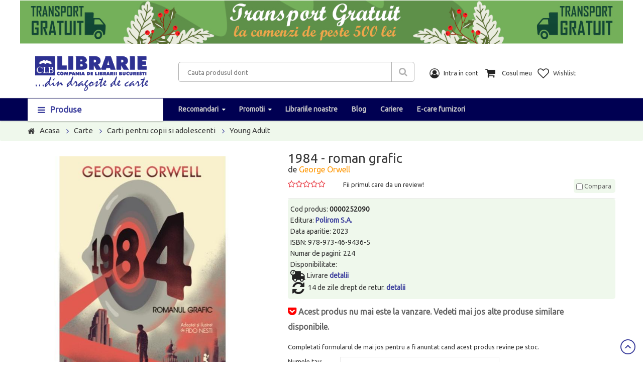

--- FILE ---
content_type: text/html;charset=ISO-8859-1
request_url: https://www.clb.ro/1984-roman-grafic-0000252090--p395109.html
body_size: 97215
content:
<!DOCTYPE html>
<html>
<head>
    <title>1984 - roman grafic - George Orwell - Libraria CLB</title>
<link rel="canonical" href="https://www.clb.ro/1984-roman-grafic-0000252090--p395109.html" />
<meta name="description" content="Comanda de la Libraria CLB 1984 - roman grafic de George Orwell, editura Polirom S.A.. Livrare rapida in toata tara!" />
<meta property="og:locale" content="ro_RO"/>
<meta property="og:title" content="1984 - roman grafic"/>
<meta property="og:url" content="https://www.clb.ro/1984-roman-grafic-0000252090--p395109.html"/>
<meta property="og:site_name" content="www.clb.ro" />
<meta property="og:type" content="website"/>
<meta property="og:image" content="https://cdn.clb.ro/img/pozeprod/228/1002/7/395109.jpg"/>
<meta http-equiv="Content-Type" content="text/html; charset=iso-8859-2" />
<meta http-equiv="imagetoolbar" content="no" />
<meta name="author" content="www.clb.ro" />
<meta name="google-site-verification" content="6bmGVyUC5Tm5syWj-tn0veslIlBOhs9q2olzFgR9B8s" />


    <meta charset="UTF-8" />
    <meta name="viewport" content="width=device-width, initial-scale=1" />
	<link href="https://fonts.googleapis.com/css?family=Ubuntu" rel="stylesheet" />
	
	<link rel="stylesheet" type="text/css" href="/assets/css/all2.min.css" />
	<link rel="stylesheet" type="text/css" href="/assets/jquery.autocomplete.css" media="screen" />
    <link rel="shortcut icon" href="/images/favicon.ico" />
    <!--[if IE]>
    <style>.form-category .icon {display: none;}</style>
    <![endif]-->     
	<script type="text/javascript" src="/assets/lib/jquery/jquery-1.11.2.min.js"></script>
	<script type="text/javascript" src="/assets/lib/bootstrap/js/bootstrap.min.js"></script>
	<script type="text/javascript" src="/assets/jquery.autocomplete.js"></script>	
	<script type="text/javascript" src="/assets/utils.js"></script>	
	<script type="text/javascript" src="/assets/lib/jquery.bxslider/jquery.bxslider.min.js"></script>
	<script type="text/javascript" src="/assets/lib/owl.carousel/owl.carousel.min.js"></script>	
<script type="text/javascript" src="/assets/lib/select2/js/select2.min.js"></script>
<script type="text/javascript" src="/assets/lib/jquery.countdown/jquery.countdown.min.js"></script>
<script type="text/javascript" src="/assets/lib/fancyBox/jquery.fancybox.js"></script>
	
<script>

function cant_add(elm, val) {
	//var vv = parseInt($(elm).val())||0;
	//vv += val;
	//$(elm).val(vv);
	return false;
}

$(document).ready(function() {
	$(".fancybox").fancybox({
		openEffect  : 'none',
		closeEffect : 'none',
		arrows : false,
		closeBtn: false,
		autoWidth: true,
		loop: false,
		direction : {
			next: '',
			prev: ''
		},
		iframe : {
			preload: false
		}
	});
});
</script>


<!-- Facebook domain verification-->
<meta name="facebook-domain-verification" content="kkuq2it6x1zvqrbf7mh7lf73ud5pkv" />
<!-- Global site tag (gtag.js) - Google Ads: 966886926 -->
<script async src="https://www.googletagmanager.com/gtag/js?id=AW-966886926"></script>
<script>
  window.dataLayer = window.dataLayer || [];
  function gtag(){dataLayer.push(arguments);}
  gtag('js', new Date());

  gtag('config', 'AW-966886926');
</script>

<!-- 
<script>
  (function(i,s,o,g,r,a,m){i['GoogleAnalyticsObject']=r;i[r]=i[r]||function(){
  (i[r].q=i[r].q||[]).push(arguments)},i[r].l=1*new Date();a=s.createElement(o),
  m=s.getElementsByTagName(o)[0];a.async=1;a.src=g;m.parentNode.insertBefore(a,m)
  })(window,document,'script','//www.google-analytics.com/analytics.js','ga');

	ga('create', 'UA-49331572-1', 'auto');
	ga('require', 'displayfeatures');
	
	ga('send', 'pageview');
</script>

<!-- Google Tag Manager -->
<script>(function(w,d,s,l,i){w[l]=w[l]||[];w[l].push({'gtm.start':new Date().getTime(),event:'gtm.js'});var f=d.getElementsByTagName(s)[0],j=d.createElement(s),dl=l!='dataLayer'?'&l='+l:'';j.async=true;j.src='https://www.googletagmanager.com/gtm.js?id='+i+dl;f.parentNode.insertBefore(j,f);})(window,document,'script','dataLayer','GTM-5H6K9NH');</script>
<!-- End Google Tag Manager -->



</head>
<body class="shop-single-product-full detail-page" onunload="console.log('unload');">

<!-- Google Tag Manager (noscript) -->
<noscript><iframe src="https://www.googletagmanager.com/ns.html?id=GTM-5H6K9NH" height="0" width="0" style="display:none;visibility:hidden"></iframe></noscript>
<!-- End Google Tag Manager (noscript) -->


<!-- HEADER -->
<div id="header" class="header">
    <!-- MAIN HEADER -->
    <div class="main-header">
        <div class="container">
            <div class="row">
<div class="col-lg-12 col-md-12 col-sm-12 col-xs-12" style="padding:1px 0 1px 0;">
	<ul id="contenhomeslider">
		<li><a href='/'><img src='/banner/185/8007018-343.JPG' alt="" /></a></li>
	</ul>
</div>
<div style="clear:both;"></div>
			
                <div class="col-xs-12 col-sm-12 col-md-3 col-lg-3 logo">
                    <a href="/"><img alt="logo" title="Compania de Librarii Bucuresti" src="/assets/images/logo2.png" /></a>
                </div>
                <div class="tool-header" style="margin-top:20px;padding-top: 0px;">
                    <div class="col-xs-12 col-sm-6 col-md-5 col-lg-5 header-search">
                        <form class="form-search" action="/toate-produsele" method="get" name="search" >
                            <div class="input-search">
                                <input name="fts_fts" type="text" id="textul" placeholder="Cauta produsul dorit" value="">
                            </div>
							<input type="hidden" name="ord" value="200" />
                            <button type="submit" class="btn-search fa fa-search"></button>
                        </form>
                    </div>
                    <div class="col-xs-12 col-sm-6 col-md-4 col-lg-4 right-main-header">
                        <ul class="right-actions">
                            <li class="my-account">
                                <img class="img-action" src="/assets/images/icon/contul_meu.png" alt="">
                                <p class="title-action">Intra in cont</p>
                                <div class="my-account-box">
									<ul class="meniu-cartLogin">							
										<li><a href="/auth.jsp"> Login</a></li></ul>
										<a href="/inregistrare.jsp">Cont nou</a>
														

                                </div>
                            </li>
                            <li>
                                <div class="cart-block"> 
                                    <div class="cart toggle-shop">
                                        <img class="img-action" src="/assets/images/icon/cosul_meu.png" alt="">
                                        <p class="title-action">Cosul meu</p>
                                    </div>

    <div class="cart-block-content toggle-mobile">
        <div class="cart-block-list">
            <div id="cart_block_no_products">
                    <small>Nu aveti niciun produs in cos!</small>
            </div>

            <ul class="product-list">
            </ul>
        </div>	
        <div class="shipping">
            <span class="title">Transport:</span>
            <span class="ship-price pull-right">
			(0 lei)
			</span>
        </div>
        <div class="total-cart">
            <span class="title">Total:</span>
            <span class="total-price pull-right">0 lei</span>
        </div>
        <div class="cart-button">
            <a href="/AfiseazaCos.jsp" class="btn-checkout">Vezi cos</a>
        </div>
    </div>                                </div>
                            </li>
                            <li>
                                <a href="/wishlist.htm">
                                    <img class="img-action" src="/assets/images/icon/favorite.png" alt="">
                                    <p class="title-action">Wishlist</p>
                                </a>
                            </li>
                        </ul>
                    </div>
					
					<a href="#" class="menu-toggle col-md-6 col-sm-6 col-xs-6"><i class="fa fa-bars"></i></a>
					
                </div>
            </div>    
        </div>
    </div>
    <!-- END MANIN HEADER -->
    <div id="nav-top-menu" class="nav-top-menu option inherit-width">
        <div class="container">
            <div class="row">
                <div class="col-sm-3 col-xs-6 col-md-3" id="box-vertical-megamenus">
                    <div class="box-vertical-megamenus">
                        <div class="title">
                            <span class="btn-open-mobile home-page"><i class="fa fa-bars"></i></span>
                            <span class="title-menu">Produse</span>
                        </div>
                        <div class="vertical-menu-content is-home">
<!-- aici incepe meniul mare -->
<ul class="vertical-menu-list">
	







<li><a href="/carte" class="parent">Carte</a>
	<div class="vertical-dropdown-menu" style="">
		<div class="vertical-groups clearfix">
			<div class="mega-group width col-sm-4">
<a href="/carte/afaceri-si-economie"><span class="mega-group-header"><span>Afaceri si economie</span></span><br/></a>
<a href="/carte/arta-arhitectura-si-design"><span class="mega-group-header"><span>Arta, arhitectura si design</span></span><br/></a>
<a href="/carte/beletristica-poezie-teatru-si-critica-literara"><span class="mega-group-header"><span>Beletristica, poezie, teatru si critica literara</span></span><br/></a>
<a href="/carte/biografii-jurnale-memorialistica"><span class="mega-group-header"><span>Biografii, jurnale, memorialistica</span></span><br/></a>
<a href="/carte/carti-de-parenting"><span class="mega-group-header"><span>Carti de Parenting</span></span><br/></a>
<a href="/carte/carti-in-limbi-straine"><span class="mega-group-header"><span>Carti in limbi straine</span></span><br/></a>
<a href="/carte/carti-pentru-copii-si-adolescenti"><span class="mega-group-header"><span>Carti pentru copii si adolescenti</span></span><br/></a>
<a href="/carte/cultura-generala-dictionare-enciclopedii"><span class="mega-group-header"><span>Cultura generala, dictionare, enciclopedii</span></span><br/></a>
<a href="/carte/dezvoltare-personala"><span class="mega-group-header"><span>Dezvoltare personala</span></span><br/></a>
<a href="/carte/drept-si-legislatie"><span class="mega-group-header"><span>Drept si legislatie</span></span><br/></a>
<a href="/carte/gastronomie-diete-si-retete"><span class="mega-group-header"><span>Gastronomie, diete si retete</span></span><br/></a>
<a href="/carte/ghiduri-de-calatorie-si-harti"><span class="mega-group-header"><span>Ghiduri de calatorie si harti</span></span><br/></a>
<a href="/carte/hobby-practic-divertisment-cadouri"><span class="mega-group-header"><span>Hobby, practic, divertisment, cadouri</span></span><br/></a>
			</div>
			<div class="mega-group width col-sm-4">
<a href="/carte/istorie-politica-si-arheologie"><span class="mega-group-header"><span>Istorie, politica si arheologie</span></span><br/></a>
<a href="/carte/limbi-straine-cursuri-si-dictionare"><span class="mega-group-header"><span>Limbi straine:cursuri si dictionare</span></span><br/></a>
<a href="/carte/medicina-farmacie-si-sanatate"><span class="mega-group-header"><span>Medicina, farmacie si sanatate</span></span><br/></a>
<a href="/carte/religie-spiritualitate-si-ezoterism"><span class="mega-group-header"><span>Religie, spiritualitate si ezoterism</span></span><br/></a>
<a href="/carte/sanatate"><span class="mega-group-header"><span>Sanatate</span></span><br/></a>
<a href="/carte/stiinta-si-tehnica"><span class="mega-group-header"><span>Stiinta si tehnica</span></span><br/></a>
<a href="/carte/stiinte-umaniste"><span class="mega-group-header"><span>Stiinte umaniste</span></span><br/></a>
			</div>
		</div>
	</div>
</li>
<li><a href="/carte/manuale-si-auxiliare-scolare" class="parent">Manuale si auxiliare scolare</a>
	<div class="vertical-dropdown-menu" style="">
		<div class="vertical-groups clearfix">
			<div class="mega-group width col-sm-4">
<a href="/carte/manuale-si-auxiliare-scolare/auxiliare-si-culegeri-scolare"><span class="mega-group-header"><span>Auxiliare si culegeri scolare</span></span><br/></a>
<a href="/carte/manuale-si-auxiliare-scolare/clasa-a-i-a"><span class="mega-group-header"><span>Clasa a I-a</span></span><br/></a>
<a href="/carte/manuale-si-auxiliare-scolare/clasa-a-ii-a"><span class="mega-group-header"><span>Clasa a II-a</span></span><br/></a>
<a href="/carte/manuale-si-auxiliare-scolare/clasa-a-iii-a"><span class="mega-group-header"><span>Clasa a III-a</span></span><br/></a>
<a href="/carte/manuale-si-auxiliare-scolare/clasa-a-iv-a"><span class="mega-group-header"><span>Clasa a IV-a</span></span><br/></a>
<a href="/carte/manuale-si-auxiliare-scolare/clasa-a-ix-a"><span class="mega-group-header"><span>Clasa a IX-a</span></span><br/></a>
<a href="/carte/manuale-si-auxiliare-scolare/clasa-a-v-a"><span class="mega-group-header"><span>Clasa a V-a</span></span><br/></a>
<a href="/carte/manuale-si-auxiliare-scolare/clasa-a-vi-a"><span class="mega-group-header"><span>Clasa a VI-a</span></span><br/></a>
<a href="/carte/manuale-si-auxiliare-scolare/clasa-a-vii-a"><span class="mega-group-header"><span>Clasa a VII-a</span></span><br/></a>
<a href="/carte/manuale-si-auxiliare-scolare/clasa-a-viii-a"><span class="mega-group-header"><span>Clasa a VIII-a</span></span><br/></a>
<a href="/carte/manuale-si-auxiliare-scolare/clasa-a-x-a"><span class="mega-group-header"><span>Clasa a X-a</span></span><br/></a>
<a href="/carte/manuale-si-auxiliare-scolare/clasa-a-xi-a"><span class="mega-group-header"><span>Clasa a XI-a</span></span><br/></a>
<a href="/carte/manuale-si-auxiliare-scolare/clasa-a-xii-a"><span class="mega-group-header"><span>Clasa a XII-a</span></span><br/></a>
			</div>
			<div class="mega-group width col-sm-4">
<a href="/carte/manuale-si-auxiliare-scolare/clasa-pregatitoare"><span class="mega-group-header"><span>Clasa pregatitoare</span></span><br/></a>
<a href="/carte/manuale-si-auxiliare-scolare/gradinita"><span class="mega-group-header"><span>Gradinita</span></span><br/></a>
<a href="/carte/manuale-si-auxiliare-scolare/limba-romana-gramatici-si-dictionare"><span class="mega-group-header"><span>Limba romana: gramatici si dictionare</span></span><br/></a>
			</div>
		</div>
	</div>
</li>
<li><a href="/carte/bibliografie-scolara" class="">Bibliografie scolara</a>
	<div class="vertical-dropdown-menu" style="">
		<div class="vertical-groups clearfix">
			<div class="mega-group width col-sm-4">
				<a href="/papetarie/papetarie-si-birotica/articole-din-hartie"><span class="mega-group-header"><span>Articole din hartie</span></span><br/></a>
			</div>
		</div>
	</div>
</li>
<li><a href="/papetarie/papetarie-si-birotica" class="parent">Papetarie si birotica</a>
	<div class="vertical-dropdown-menu" style="">
		<div class="vertical-groups clearfix">
			<div class="mega-group width col-sm-4">
<a href="/papetarie/papetarie-si-birotica/articole-din-hartie"><span class="mega-group-header"><span>Articole din hartie</span></span><br/></a>
<a href="/papetarie/papetarie-si-birotica/articole-si-accesorii-pentru-birou"><span class="mega-group-header"><span>Articole si accesorii pentru birou</span></span><br/></a>
<a href="/papetarie/papetarie-si-birotica/prezentare-organizare-si-arhivare"><span class="mega-group-header"><span>Prezentare organizare si arhivare</span></span><br/></a>
			</div>
		</div>
	</div>
</li>
<li><a href="/papetarie/instrumente-de-scris-si-corectura" class="parent">Instrumente de scris si corectura</a>
	<div class="vertical-dropdown-menu" style="">
		<div class="vertical-groups clearfix">
			<div class="mega-group width col-sm-4">
<a href="/papetarie/instrumente-de-scris-si-corectura/ascutitori"><span class="mega-group-header"><span>Ascutitori</span></span><br/></a>
<a href="/papetarie/instrumente-de-scris-si-corectura/corectoare"><span class="mega-group-header"><span>Corectoare</span></span><br/></a>
<a href="/papetarie/instrumente-de-scris-si-corectura/creioane"><span class="mega-group-header"><span>Creioane</span></span><br/></a>
<a href="/papetarie/instrumente-de-scris-si-corectura/instrumente-de-scris-de-lux"><span class="mega-group-header"><span>Instrumente de scris de lux</span></span><br/></a>
<a href="/papetarie/instrumente-de-scris-si-corectura/markere-si-evidentiatoare"><span class="mega-group-header"><span>Markere si evidentiatoare</span></span><br/></a>
<a href="/papetarie/instrumente-de-scris-si-corectura/pixuri-rollere-linere"><span class="mega-group-header"><span>Pixuri, rollere, linere</span></span><br/></a>
<a href="/papetarie/instrumente-de-scris-si-corectura/radiere"><span class="mega-group-header"><span>Radiere</span></span><br/></a>
<a href="/papetarie/instrumente-de-scris-si-corectura/rezerve-pentru-instrumente-de-scris"><span class="mega-group-header"><span>Rezerve pentru instrumente de scris</span></span><br/></a>
<a href="/papetarie/instrumente-de-scris-si-corectura/seturi-instrumente-de-scris"><span class="mega-group-header"><span>Seturi instrumente de scris</span></span><br/></a>
<a href="/papetarie/instrumente-de-scris-si-corectura/stilouri"><span class="mega-group-header"><span>Stilouri</span></span><br/></a>
			</div>
		</div>
	</div>
</li>
<li><a href="/papetarie/articole-scolare" class="parent">Articole scolare</a>
	<div class="vertical-dropdown-menu" style="">
		<div class="vertical-groups clearfix">
			<div class="mega-group width col-sm-4">
<a href="/papetarie/articole-scolare/accesorii-pentru-scoala"><span class="mega-group-header"><span>Accesorii pentru scoala</span></span><br/></a>
<a href="/papetarie/articole-scolare/articole-de-hartie-pentru-scoala"><span class="mega-group-header"><span>Articole de hartie pentru scoala</span></span><br/></a>
<a href="/papetarie/articole-scolare/articole-pentru-desen"><span class="mega-group-header"><span>Articole pentru desen</span></span><br/></a>
<a href="/papetarie/articole-scolare/caiete"><span class="mega-group-header"><span>Caiete</span></span><br/></a>
<a href="/papetarie/articole-scolare/coperti"><span class="mega-group-header"><span>Coperti</span></span><br/></a>
<a href="/papetarie/articole-scolare/ghiozdane-rucsacuri"><span class="mega-group-header"><span>Ghiozdane, rucsacuri</span></span><br/></a>
<a href="/papetarie/articole-scolare/materiale-didactice"><span class="mega-group-header"><span>Materiale didactice</span></span><br/></a>
<a href="/papetarie/articole-scolare/penare"><span class="mega-group-header"><span>Penare</span></span><br/></a>
<a href="/papetarie/articole-scolare/plastilina-si-accesorii"><span class="mega-group-header"><span>Plastilina si accesorii</span></span><br/></a>
<a href="/papetarie/articole-scolare/rollere-cu-rescriere-rezerve"><span class="mega-group-header"><span>Rollere cu rescriere, rezerve</span></span><br/></a>
<a href="/papetarie/articole-scolare/seturi-rechizite-scolare"><span class="mega-group-header"><span>Seturi rechizite scolare</span></span><br/></a>
<a href="/papetarie/articole-scolare/stilouri-scolare"><span class="mega-group-header"><span>Stilouri scolare</span></span><br/></a>
			</div>
		</div>
	</div>
</li>
<li><a href="/papetarie/jucarii" class="parent">Jucarii</a>
	<div class="vertical-dropdown-menu" style="">
		<div class="vertical-groups clearfix">
			<div class="mega-group width col-sm-4">
<a href="/papetarie/jucarii/figurine"><span class="mega-group-header"><span>Figurine</span></span><br/></a>
<a href="/papetarie/jucarii/jucarii-0-3-ani"><span class="mega-group-header"><span>Jucarii 0-3 ani</span></span><br/></a>
<a href="/papetarie/jucarii/jucarii-din-plus"><span class="mega-group-header"><span>Jucarii din plus</span></span><br/></a>
<a href="/papetarie/jucarii/jucarii-diverse"><span class="mega-group-header"><span>Jucarii diverse</span></span><br/></a>
<a href="/papetarie/jucarii/jucarii-educative-si-de-societate"><span class="mega-group-header"><span>Jucarii educative si de societate</span></span><br/></a>
<a href="/papetarie/jucarii/jucarii-pentru-baieti"><span class="mega-group-header"><span>Jucarii pentru baieti</span></span><br/></a>
<a href="/papetarie/jucarii/jucarii-pentru-fetite"><span class="mega-group-header"><span>Jucarii pentru fetite</span></span><br/></a>
<a href="/papetarie/jucarii/puzzle"><span class="mega-group-header"><span>Puzzle</span></span><br/></a>
			</div>
		</div>
	</div>
</li>
<li><a href="/papetarie/cadouri" class="parent">Cadouri</a>
	<div class="vertical-dropdown-menu" style="">
		<div class="vertical-groups clearfix">
			<div class="mega-group width col-sm-4">
<a href="/papetarie/cadouri/accesorii-diverse-pentru-casa"><span class="mega-group-header"><span>Accesorii diverse pentru casa</span></span><br/></a>
<a href="/papetarie/cadouri/ambalare-cadouri"><span class="mega-group-header"><span>Ambalare cadouri</span></span><br/></a>
<a href="/papetarie/cadouri/aromaterapie"><span class="mega-group-header"><span>Aromaterapie</span></span><br/></a>
<a href="/papetarie/cadouri/articole-textile"><span class="mega-group-header"><span>Articole textile</span></span><br/></a>
<a href="/papetarie/cadouri/bijuterii-cutii-pentru-bijuterii"><span class="mega-group-header"><span>Bijuterii, cutii pentru bijuterii</span></span><br/></a>
<a href="/papetarie/cadouri/ceasuri"><span class="mega-group-header"><span>Ceasuri</span></span><br/></a>
<a href="/papetarie/cadouri/cosmetice"><span class="mega-group-header"><span>Cosmetice</span></span><br/></a>
<a href="/papetarie/cadouri/decoratiuni-si-articole-cadou"><span class="mega-group-header"><span>Decoratiuni si articole cadou</span></span><br/></a>
<a href="/papetarie/cadouri/decoratiuni-si-articole-craciun"><span class="mega-group-header"><span>Decoratiuni si articole Craciun</span></span><br/></a>
<a href="/papetarie/cadouri/felicitari-carti-postale"><span class="mega-group-header"><span>Felicitari, carti postale</span></span><br/></a>
<a href="/papetarie/cadouri/lumanari"><span class="mega-group-header"><span>Lumanari</span></span><br/></a>
<a href="/papetarie/cadouri/obiecte-din-sticla-ceramica-portelan"><span class="mega-group-header"><span>Obiecte din sticla, ceramica, portelan</span></span><br/></a>
<a href="/papetarie/cadouri/oglinzi"><span class="mega-group-header"><span>Oglinzi</span></span><br/></a>
			</div>
			<div class="mega-group width col-sm-4">
<a href="/papetarie/cadouri/souveniruri"><span class="mega-group-header"><span>Souveniruri</span></span><br/></a>
			</div>
		</div>
	</div>
</li>
<li><a href="/papetarie/genti-si-accesorii" class="parent">Genti si accesorii</a>
	<div class="vertical-dropdown-menu" style="">
		<div class="vertical-groups clearfix">
			<div class="mega-group width col-sm-4">
<a href="/papetarie/genti-si-accesorii/accesorii-marochinarie"><span class="mega-group-header"><span>Accesorii marochinarie</span></span><br/></a>
<a href="/papetarie/genti-si-accesorii/borsete"><span class="mega-group-header"><span>Borsete</span></span><br/></a>
<a href="/papetarie/genti-si-accesorii/genti-barbati"><span class="mega-group-header"><span>Genti barbati</span></span><br/></a>
<a href="/papetarie/genti-si-accesorii/genti-copii-si-adolescenti"><span class="mega-group-header"><span>Genti copii si adolescenti</span></span><br/></a>
<a href="/papetarie/genti-si-accesorii/genti-dama"><span class="mega-group-header"><span>Genti dama</span></span><br/></a>
<a href="/papetarie/genti-si-accesorii/genti-diverse"><span class="mega-group-header"><span>Genti diverse</span></span><br/></a>
<a href="/papetarie/genti-si-accesorii/genti-rucsacuri-pentru-laptop"><span class="mega-group-header"><span>Genti, rucsacuri pentru laptop</span></span><br/></a>
<a href="/papetarie/genti-si-accesorii/genti-shopping"><span class="mega-group-header"><span>Genti shopping</span></span><br/></a>
<a href="/papetarie/genti-si-accesorii/huse-etuiuri-portfarduri"><span class="mega-group-header"><span>Huse, etuiuri, portfarduri</span></span><br/></a>
<a href="/papetarie/genti-si-accesorii/portofele"><span class="mega-group-header"><span>Portofele</span></span><br/></a>
<a href="/papetarie/genti-si-accesorii/rucsacuri"><span class="mega-group-header"><span>Rucsacuri</span></span><br/></a>
<a href="/papetarie/genti-si-accesorii/saci-sport"><span class="mega-group-header"><span>Saci sport</span></span><br/></a>
<a href="/papetarie/genti-si-accesorii/serviete"><span class="mega-group-header"><span>Serviete</span></span><br/></a>
			</div>
			<div class="mega-group width col-sm-4">
<a href="/papetarie/genti-si-accesorii/trollere-si-genti-de-calatorie"><span class="mega-group-header"><span>Trollere si genti de calatorie</span></span><br/></a>
<a href="/papetarie/genti-si-accesorii/umbrele"><span class="mega-group-header"><span>Umbrele</span></span><br/></a>
			</div>
		</div>
	</div>
</li>
<li><a href="/papetarie/hobby-si-creatie" class="parent">Hobby si creatie</a>
	<div class="vertical-dropdown-menu" style="">
		<div class="vertical-groups clearfix">
			<div class="mega-group width col-sm-4">
<a href="/papetarie/hobby-si-creatie/hobby-si-creatie"><span class="mega-group-header"><span>Hobby si creatie</span></span><br/></a>
			</div>
		</div>
	</div>
</li>
</ul>
<!-- aici se termina meniul mare -->



                        </div>
                    </div>
                </div>
                
                <div id="main-menu" class="col-sm-9 col-md-9 main-menu menu-index9 inherit-custom-width navigation">
                    <nav class="navbar navbar-default">
                        <div id="navbar" class="navbar-collapse collapse">
                            <a href="#" class="menu-toggle-close"><i class="fa fa-times"></i></a>

<ul class="nav navbar-nav level0">

		<li><a href="/carte" class="parent">Carte</a><span class="toggle-icon"></span>
	<div class="toggle-mobile">
			<div class="menuresponsive">
<a href="/carte/afaceri-si-economie"><span class="mega-group-header"><span>Afaceri si economie</span></span><br/></a>
								
			
<a href="/carte/arta-arhitectura-si-design"><span class="mega-group-header"><span>Arta, arhitectura si design</span></span><br/></a>
								
			
<a href="/carte/beletristica-poezie-teatru-si-critica-literara"><span class="mega-group-header"><span>Beletristica, poezie, teatru si critica literara</span></span><br/></a>
								
			
<a href="/carte/biografii-jurnale-memorialistica"><span class="mega-group-header"><span>Biografii, jurnale, memorialistica</span></span><br/></a>
								
			
<a href="/carte/carti-de-parenting"><span class="mega-group-header"><span>Carti de Parenting</span></span><br/></a>
								
			
<a href="/carte/carti-in-limbi-straine"><span class="mega-group-header"><span>Carti in limbi straine</span></span><br/></a>
								
			
<a href="/carte/carti-pentru-copii-si-adolescenti"><span class="mega-group-header"><span>Carti pentru copii si adolescenti</span></span><br/></a>
								
			
<a href="/carte/cultura-generala-dictionare-enciclopedii"><span class="mega-group-header"><span>Cultura generala, dictionare, enciclopedii</span></span><br/></a>
								
			
<a href="/carte/dezvoltare-personala"><span class="mega-group-header"><span>Dezvoltare personala</span></span><br/></a>
								
			
<a href="/carte/drept-si-legislatie"><span class="mega-group-header"><span>Drept si legislatie</span></span><br/></a>
								
			
<a href="/carte/gastronomie-diete-si-retete"><span class="mega-group-header"><span>Gastronomie, diete si retete</span></span><br/></a>
								
			
<a href="/carte/ghiduri-de-calatorie-si-harti"><span class="mega-group-header"><span>Ghiduri de calatorie si harti</span></span><br/></a>
								
			
<a href="/carte/hobby-practic-divertisment-cadouri"><span class="mega-group-header"><span>Hobby, practic, divertisment, cadouri</span></span><br/></a>
								
			
<a href="/carte/istorie-politica-si-arheologie"><span class="mega-group-header"><span>Istorie, politica si arheologie</span></span><br/></a>
								
			
<a href="/carte/limbi-straine-cursuri-si-dictionare"><span class="mega-group-header"><span>Limbi straine:cursuri si dictionare</span></span><br/></a>
								
			
<a href="/carte/medicina-farmacie-si-sanatate"><span class="mega-group-header"><span>Medicina, farmacie si sanatate</span></span><br/></a>
								
			
<a href="/carte/religie-spiritualitate-si-ezoterism"><span class="mega-group-header"><span>Religie, spiritualitate si ezoterism</span></span><br/></a>
								
			
<a href="/carte/sanatate"><span class="mega-group-header"><span>Sanatate</span></span><br/></a>
								
			
<a href="/carte/stiinta-si-tehnica"><span class="mega-group-header"><span>Stiinta si tehnica</span></span><br/></a>
								
			
<a href="/carte/stiinte-umaniste"><span class="mega-group-header"><span>Stiinte umaniste</span></span><br/></a>
								
			
			
			

			</div>
	</div>
</li>
<li><a href="/carte/manuale-si-auxiliare-scolare" class="parent">Manuale si auxiliare scolare</a><span class="toggle-icon"></span>
	<div class="toggle-mobile">
			<div class="menuresponsive">
<a href="/carte/manuale-si-auxiliare-scolare/auxiliare-si-culegeri-scolare"><span class="mega-group-header"><span>Auxiliare si culegeri scolare</span></span><br/></a>
								
			
<a href="/carte/manuale-si-auxiliare-scolare/clasa-a-i-a"><span class="mega-group-header"><span>Clasa a I-a</span></span><br/></a>
								
			
<a href="/carte/manuale-si-auxiliare-scolare/clasa-a-ii-a"><span class="mega-group-header"><span>Clasa a II-a</span></span><br/></a>
								
			
<a href="/carte/manuale-si-auxiliare-scolare/clasa-a-iii-a"><span class="mega-group-header"><span>Clasa a III-a</span></span><br/></a>
								
			
<a href="/carte/manuale-si-auxiliare-scolare/clasa-a-iv-a"><span class="mega-group-header"><span>Clasa a IV-a</span></span><br/></a>
								
			
<a href="/carte/manuale-si-auxiliare-scolare/clasa-a-ix-a"><span class="mega-group-header"><span>Clasa a IX-a</span></span><br/></a>
								
			
<a href="/carte/manuale-si-auxiliare-scolare/clasa-a-v-a"><span class="mega-group-header"><span>Clasa a V-a</span></span><br/></a>
								
			
<a href="/carte/manuale-si-auxiliare-scolare/clasa-a-vi-a"><span class="mega-group-header"><span>Clasa a VI-a</span></span><br/></a>
								
			
<a href="/carte/manuale-si-auxiliare-scolare/clasa-a-vii-a"><span class="mega-group-header"><span>Clasa a VII-a</span></span><br/></a>
								
			
<a href="/carte/manuale-si-auxiliare-scolare/clasa-a-viii-a"><span class="mega-group-header"><span>Clasa a VIII-a</span></span><br/></a>
								
			
<a href="/carte/manuale-si-auxiliare-scolare/clasa-a-x-a"><span class="mega-group-header"><span>Clasa a X-a</span></span><br/></a>
								
			
<a href="/carte/manuale-si-auxiliare-scolare/clasa-a-xi-a"><span class="mega-group-header"><span>Clasa a XI-a</span></span><br/></a>
								
			
<a href="/carte/manuale-si-auxiliare-scolare/clasa-a-xii-a"><span class="mega-group-header"><span>Clasa a XII-a</span></span><br/></a>
								
			
<a href="/carte/manuale-si-auxiliare-scolare/clasa-pregatitoare"><span class="mega-group-header"><span>Clasa pregatitoare</span></span><br/></a>
								
			
<a href="/carte/manuale-si-auxiliare-scolare/gradinita"><span class="mega-group-header"><span>Gradinita</span></span><br/></a>
								
			
<a href="/carte/manuale-si-auxiliare-scolare/limba-romana-gramatici-si-dictionare"><span class="mega-group-header"><span>Limba romana: gramatici si dictionare</span></span><br/></a>
								
			
			
			

			</div>
	</div>
</li>
<li><a href="/carte/bibliografie-scolara" class="">Bibliografie scolara</a>
	<div class="toggle-mobile">
			<div class="menuresponsive">
			
			

			</div>
	</div>
</li>
<li><a href="/papetarie/papetarie-si-birotica/articole-din-hartie" class="parent">Articole din hartie</a><span class="toggle-icon"></span>
	<div class="toggle-mobile">
			<div class="menuresponsive">
<a href="/papetarie/papetarie-si-birotica/articole-din-hartie/agende"><span class="mega-group-header"><span>Agende</span></span><br/></a>
								
			
<a href="/papetarie/papetarie-si-birotica/articole-din-hartie/agende-telefonice"><span class="mega-group-header"><span>Agende telefonice</span></span><br/></a>
								
			
<a href="/papetarie/papetarie-si-birotica/articole-din-hartie/calendare"><span class="mega-group-header"><span>Calendare</span></span><br/></a>
								
			
<a href="/papetarie/papetarie-si-birotica/articole-din-hartie/carnete-notesuri"><span class="mega-group-header"><span>Carnete, notesuri</span></span><br/></a>
								
			
<a href="/papetarie/papetarie-si-birotica/articole-din-hartie/cuburi-hartie-post-it"><span class="mega-group-header"><span>Cuburi hartie, post it</span></span><br/></a>
								
			
<a href="/papetarie/papetarie-si-birotica/articole-din-hartie/hartie-carton"><span class="mega-group-header"><span>Hartie, carton</span></span><br/></a>
								
			
<a href="/papetarie/papetarie-si-birotica/articole-din-hartie/hartie-copiator-si-imprimanta"><span class="mega-group-header"><span>Hartie copiator si imprimanta</span></span><br/></a>
								
			
<a href="/papetarie/papetarie-si-birotica/articole-din-hartie/plicuri"><span class="mega-group-header"><span>Plicuri</span></span><br/></a>
								
			
<a href="/papetarie/papetarie-si-birotica/articole-din-hartie/registre-repertoare"><span class="mega-group-header"><span>Registre repertoare</span></span><br/></a>
								
			
<a href="/papetarie/papetarie-si-birotica/articole-din-hartie/semne-de-carte"><span class="mega-group-header"><span>Semne de carte</span></span><br/></a>
								
			
			
			

			</div>
	</div>
</li>
<li><a href="/papetarie/papetarie-si-birotica" class="parent">Papetarie si birotica</a><span class="toggle-icon"></span>
	<div class="toggle-mobile">
			<div class="menuresponsive">
<a href="/papetarie/papetarie-si-birotica/articole-din-hartie"><span class="mega-group-header"><span>Articole din hartie</span></span><br/></a>
								
			
<a href="/papetarie/papetarie-si-birotica/articole-si-accesorii-pentru-birou"><span class="mega-group-header"><span>Articole si accesorii pentru birou</span></span><br/></a>
								
			
<a href="/papetarie/papetarie-si-birotica/prezentare-organizare-si-arhivare"><span class="mega-group-header"><span>Prezentare organizare si arhivare</span></span><br/></a>
								
			
			
			

			</div>
	</div>
</li>
<li><a href="/papetarie/instrumente-de-scris-si-corectura" class="parent">Instrumente de scris si corectura</a><span class="toggle-icon"></span>
	<div class="toggle-mobile">
			<div class="menuresponsive">
<a href="/papetarie/instrumente-de-scris-si-corectura/ascutitori"><span class="mega-group-header"><span>Ascutitori</span></span><br/></a>
								
			
<a href="/papetarie/instrumente-de-scris-si-corectura/corectoare"><span class="mega-group-header"><span>Corectoare</span></span><br/></a>
								
			
<a href="/papetarie/instrumente-de-scris-si-corectura/creioane"><span class="mega-group-header"><span>Creioane</span></span><br/></a>
								
			
<a href="/papetarie/instrumente-de-scris-si-corectura/instrumente-de-scris-de-lux"><span class="mega-group-header"><span>Instrumente de scris de lux</span></span><br/></a>
								
			
<a href="/papetarie/instrumente-de-scris-si-corectura/markere-si-evidentiatoare"><span class="mega-group-header"><span>Markere si evidentiatoare</span></span><br/></a>
								
			
<a href="/papetarie/instrumente-de-scris-si-corectura/pixuri-rollere-linere"><span class="mega-group-header"><span>Pixuri, rollere, linere</span></span><br/></a>
								
			
<a href="/papetarie/instrumente-de-scris-si-corectura/radiere"><span class="mega-group-header"><span>Radiere</span></span><br/></a>
								
			
<a href="/papetarie/instrumente-de-scris-si-corectura/rezerve-pentru-instrumente-de-scris"><span class="mega-group-header"><span>Rezerve pentru instrumente de scris</span></span><br/></a>
								
			
<a href="/papetarie/instrumente-de-scris-si-corectura/seturi-instrumente-de-scris"><span class="mega-group-header"><span>Seturi instrumente de scris</span></span><br/></a>
								
			
<a href="/papetarie/instrumente-de-scris-si-corectura/stilouri"><span class="mega-group-header"><span>Stilouri</span></span><br/></a>
								
			
			
			

			</div>
	</div>
</li>
<li><a href="/papetarie/articole-scolare" class="parent">Articole scolare</a><span class="toggle-icon"></span>
	<div class="toggle-mobile">
			<div class="menuresponsive">
<a href="/papetarie/articole-scolare/accesorii-pentru-scoala"><span class="mega-group-header"><span>Accesorii pentru scoala</span></span><br/></a>
								
			
<a href="/papetarie/articole-scolare/articole-de-hartie-pentru-scoala"><span class="mega-group-header"><span>Articole de hartie pentru scoala</span></span><br/></a>
								
			
<a href="/papetarie/articole-scolare/articole-pentru-desen"><span class="mega-group-header"><span>Articole pentru desen</span></span><br/></a>
								
			
<a href="/papetarie/articole-scolare/caiete"><span class="mega-group-header"><span>Caiete</span></span><br/></a>
								
			
<a href="/papetarie/articole-scolare/coperti"><span class="mega-group-header"><span>Coperti</span></span><br/></a>
								
			
<a href="/papetarie/articole-scolare/ghiozdane-rucsacuri"><span class="mega-group-header"><span>Ghiozdane, rucsacuri</span></span><br/></a>
								
			
<a href="/papetarie/articole-scolare/materiale-didactice"><span class="mega-group-header"><span>Materiale didactice</span></span><br/></a>
								
			
<a href="/papetarie/articole-scolare/penare"><span class="mega-group-header"><span>Penare</span></span><br/></a>
								
			
<a href="/papetarie/articole-scolare/plastilina-si-accesorii"><span class="mega-group-header"><span>Plastilina si accesorii</span></span><br/></a>
								
			
<a href="/papetarie/articole-scolare/rollere-cu-rescriere-rezerve"><span class="mega-group-header"><span>Rollere cu rescriere, rezerve</span></span><br/></a>
								
			
<a href="/papetarie/articole-scolare/seturi-rechizite-scolare"><span class="mega-group-header"><span>Seturi rechizite scolare</span></span><br/></a>
								
			
<a href="/papetarie/articole-scolare/stilouri-scolare"><span class="mega-group-header"><span>Stilouri scolare</span></span><br/></a>
								
			
			
			

			</div>
	</div>
</li>
<li><a href="/papetarie/jucarii" class="parent">Jucarii</a><span class="toggle-icon"></span>
	<div class="toggle-mobile">
			<div class="menuresponsive">
<a href="/papetarie/jucarii/figurine"><span class="mega-group-header"><span>Figurine</span></span><br/></a>
								
			
<a href="/papetarie/jucarii/jucarii-0-3-ani"><span class="mega-group-header"><span>Jucarii 0-3 ani</span></span><br/></a>
								
			
<a href="/papetarie/jucarii/jucarii-din-plus"><span class="mega-group-header"><span>Jucarii din plus</span></span><br/></a>
								
			
<a href="/papetarie/jucarii/jucarii-diverse"><span class="mega-group-header"><span>Jucarii diverse</span></span><br/></a>
								
			
<a href="/papetarie/jucarii/jucarii-educative-si-de-societate"><span class="mega-group-header"><span>Jucarii educative si de societate</span></span><br/></a>
								
			
<a href="/papetarie/jucarii/jucarii-pentru-baieti"><span class="mega-group-header"><span>Jucarii pentru baieti</span></span><br/></a>
								
			
<a href="/papetarie/jucarii/jucarii-pentru-fetite"><span class="mega-group-header"><span>Jucarii pentru fetite</span></span><br/></a>
								
			
<a href="/papetarie/jucarii/puzzle"><span class="mega-group-header"><span>Puzzle</span></span><br/></a>
								
			
			
			

			</div>
	</div>
</li>
<li><a href="/papetarie/cadouri" class="parent">Cadouri</a><span class="toggle-icon"></span>
	<div class="toggle-mobile">
			<div class="menuresponsive">
<a href="/papetarie/cadouri/accesorii-diverse-pentru-casa"><span class="mega-group-header"><span>Accesorii diverse pentru casa</span></span><br/></a>
								
			
<a href="/papetarie/cadouri/ambalare-cadouri"><span class="mega-group-header"><span>Ambalare cadouri</span></span><br/></a>
								
			
<a href="/papetarie/cadouri/aromaterapie"><span class="mega-group-header"><span>Aromaterapie</span></span><br/></a>
								
			
<a href="/papetarie/cadouri/articole-textile"><span class="mega-group-header"><span>Articole textile</span></span><br/></a>
								
			
<a href="/papetarie/cadouri/bijuterii-cutii-pentru-bijuterii"><span class="mega-group-header"><span>Bijuterii, cutii pentru bijuterii</span></span><br/></a>
								
			
<a href="/papetarie/cadouri/ceasuri"><span class="mega-group-header"><span>Ceasuri</span></span><br/></a>
								
			
<a href="/papetarie/cadouri/cosmetice"><span class="mega-group-header"><span>Cosmetice</span></span><br/></a>
								
			
<a href="/papetarie/cadouri/decoratiuni-si-articole-cadou"><span class="mega-group-header"><span>Decoratiuni si articole cadou</span></span><br/></a>
								
			
<a href="/papetarie/cadouri/decoratiuni-si-articole-craciun"><span class="mega-group-header"><span>Decoratiuni si articole Craciun</span></span><br/></a>
								
			
<a href="/papetarie/cadouri/felicitari-carti-postale"><span class="mega-group-header"><span>Felicitari, carti postale</span></span><br/></a>
								
			
<a href="/papetarie/cadouri/lumanari"><span class="mega-group-header"><span>Lumanari</span></span><br/></a>
								
			
<a href="/papetarie/cadouri/obiecte-din-sticla-ceramica-portelan"><span class="mega-group-header"><span>Obiecte din sticla, ceramica, portelan</span></span><br/></a>
								
			
<a href="/papetarie/cadouri/oglinzi"><span class="mega-group-header"><span>Oglinzi</span></span><br/></a>
								
			
<a href="/papetarie/cadouri/souveniruri"><span class="mega-group-header"><span>Souveniruri</span></span><br/></a>
								
			
			
			

			</div>
	</div>
</li>
<li><a href="/papetarie/genti-si-accesorii" class="parent">Genti si accesorii</a><span class="toggle-icon"></span>
	<div class="toggle-mobile">
			<div class="menuresponsive">
<a href="/papetarie/genti-si-accesorii/accesorii-marochinarie"><span class="mega-group-header"><span>Accesorii marochinarie</span></span><br/></a>
								
			
<a href="/papetarie/genti-si-accesorii/borsete"><span class="mega-group-header"><span>Borsete</span></span><br/></a>
								
			
<a href="/papetarie/genti-si-accesorii/genti-barbati"><span class="mega-group-header"><span>Genti barbati</span></span><br/></a>
								
			
<a href="/papetarie/genti-si-accesorii/genti-copii-si-adolescenti"><span class="mega-group-header"><span>Genti copii si adolescenti</span></span><br/></a>
								
			
<a href="/papetarie/genti-si-accesorii/genti-dama"><span class="mega-group-header"><span>Genti dama</span></span><br/></a>
								
			
<a href="/papetarie/genti-si-accesorii/genti-diverse"><span class="mega-group-header"><span>Genti diverse</span></span><br/></a>
								
			
<a href="/papetarie/genti-si-accesorii/genti-rucsacuri-pentru-laptop"><span class="mega-group-header"><span>Genti, rucsacuri pentru laptop</span></span><br/></a>
								
			
<a href="/papetarie/genti-si-accesorii/genti-shopping"><span class="mega-group-header"><span>Genti shopping</span></span><br/></a>
								
			
<a href="/papetarie/genti-si-accesorii/huse-etuiuri-portfarduri"><span class="mega-group-header"><span>Huse, etuiuri, portfarduri</span></span><br/></a>
								
			
<a href="/papetarie/genti-si-accesorii/portofele"><span class="mega-group-header"><span>Portofele</span></span><br/></a>
								
			
<a href="/papetarie/genti-si-accesorii/rucsacuri"><span class="mega-group-header"><span>Rucsacuri</span></span><br/></a>
								
			
<a href="/papetarie/genti-si-accesorii/saci-sport"><span class="mega-group-header"><span>Saci sport</span></span><br/></a>
								
			
<a href="/papetarie/genti-si-accesorii/serviete"><span class="mega-group-header"><span>Serviete</span></span><br/></a>
								
			
<a href="/papetarie/genti-si-accesorii/trollere-si-genti-de-calatorie"><span class="mega-group-header"><span>Trollere si genti de calatorie</span></span><br/></a>
								
			
<a href="/papetarie/genti-si-accesorii/umbrele"><span class="mega-group-header"><span>Umbrele</span></span><br/></a>
								
			
			
			

			</div>
	</div>
</li>
<li><a href="/papetarie/hobby-si-creatie" class="parent">Hobby si creatie</a><span class="toggle-icon"></span>
	<div class="toggle-mobile">
			<div class="menuresponsive">
<a href="/papetarie/hobby-si-creatie/hobby-si-creatie"><span class="mega-group-header"><span>Hobby si creatie</span></span><br/></a>
								
			
			
			

			</div>
	</div>
</li>
		
		
		
<hr style="margin:2px;">


<li class="link_container"><a href="/promotii">Promotii</a></li>
<hr style="margin:2px;">
<li class="link_container"><a href="/litera032025">Litera(-20%)</a></li>

<hr style="margin:2px;">



<li>
	<a href="/librarii.htm">Librariile noastre</a>
</li>

<li>
	<a href="http://support.clb.ro/" target="_blank">E-care furnizori</a>
</li>



	
</ul>

<style>

.menuresponsive {
	text-align:left;
	padding:5px 0 5px 20px;
	line-height: 35px;
	color: #4f4f4f;
	font-size: 14px;
	font-weight: bold;
}

</style>										                            
                        </div><!--/.nav-collapse -->
                    </nav>
                </div>
				<div id="main-menu-mare" class="col-sm-9 col-md-9 main-menu menu-index9 inherit-custom-width navigation-mare">
                    <nav class="navbar navbar-default">
                        <div id="navbar" class="navbar-collapse collapse">
                            <a href="#" class="menu-toggle-close"><i class="fa fa-times"></i></a>
<ul class="nav navbar-nav level0">

<li class="dropdown home">
	<a class="dropdown-toggle" href="/recomandari">Recomandari</a>
	<ul class="dropdown-menu level1">
		
		<li class="link_container"><a href="/autori-romani">Autori romani</a></li>
                <li class="link_container"><a href="/autori">Autori de Top</a></li>
		<li class="link_container"><a href="/recomandari">Recomandari carte</a></li>
		<li class="link_container"><a href="/recomandaripapetarie">Recomandari papetarie</a></li>
	</ul>
</li>

<li class="dropdown home">
	<a class="dropdown-toggle" href="/promotii">Promotii</a>
	<ul class="dropdown-menu level1">
        
		<li class="link_container"><a href="/young26">Young Art(-30%)</a></li>
		<li class="link_container"><a href="/dacris26">Dacris(-5%)</a></li>
		<li class="link_container"><a href="/penta26">Penta(-10%)</a></li>
         
	
         


	
	
	<!--<li class="link_container"><a href="/lamonza">Lamonza (-20%)</a></li> -->
	</ul>
</li>

<li>
	<a href="/librarii.htm">Librariile noastre</a>
</li>

<li>
	<a href="https://clb.ro/blog/" target="_blank">Blog</a>
</li>

<li>
	<a href="https://blog.clb.ro/cariere/" target="_blank">Cariere</a>
</li>

<li>
	<a href="https://support.clb.ro/login.htm" target="_blank">E-care furnizori</a>
</li>

<!--
 <li class="info-header">
	<a href="/informatii-generale"><img src="/assets/images/icon/info-header.png">Info</a>
</li>   -->                            
</ul>                        </div><!--/.nav-collapse -->
                    </nav>
                </div>
            </div>
        </div>
    </div>
</div>

<!-- end header -->

<script type="text/javascript" src="/assets/js/jquery.raty-fa.js"></script>
<style>
.anchor{
  display: block;
  height: 215px; /*same height as header*/
  margin-top: -215px; /*same height as header*/
  visibility: hidden;
}
.anchor:before {
content:"";
float:left;
height:0px;
}
</style>

<script type="text/javascript">
$(function(){
	$('a.anchorScroll').click(function() {
		var id = $(this).attr('href').substring(1);
		var elm = $('a[name='+id+']');
		var tp = elm.offset().top+130;
		$('html, body').animate({
            scrollTop: tp + 'px'
        }, 'fast');
		return false;
	});

$('a.option-product-qty-addcos').click(function() {
	var url = "/AdaugaInCos.jsp?pr_id=395109&cant="+$('input.option-product-qty').val();
	//alert(url);
	$(this).attr('href',url);	
});


var ratingno = 0;
var rating = .00;
$('#anyone').raty({
start: .00,
showHalf: true,
number: 5,
path: '/assets/js/img/',
readOnly: false,
onClick: function (score) {
$.get('/ax.jsp?rate=395109&val='+score,function(data) {
rating = (ratingno*rating+parseInt(score))/(ratingno+1);
ratingno++;
$('#anyone').html('').raty({
start: rating,
showHalf: true,
number: 5,
path: '/assets/js/img/',
readOnly: true
});
});
}
});
}); 

   
</script>


<div class="compara_sticky_off"></div>

<script>
function popup_comparator_del(prid) {
	var elm = $('a.popup_comparator_'+prid);
	var e = elm.parent();
	$('div.compara_sticky_off').load('/comparator_op.htm?del='+escape(prid),function(){
		$('div.compara_sticky_off').addClass('compara_sticky');
		e.removeClass('comparaMaOn');
		e.removeClass('comparaMaOn2');
		sterge_cadru();
	});			
	
}
function popup_comparator(prid) {	
		var elm = $('a.popup_comparator_'+prid);
		var e = elm.parent();
		if (e.hasClass('comparaMaOn')) {
			$('div.compara_sticky_off').load('/comparator_op.htm?del='+escape(prid),function(){
				$('div.compara_sticky_off').addClass('compara_sticky');
				e.removeClass('comparaMaOn');
				sterge_cadru();
			});			
		} else	
		if (e.hasClass('comparaMaOn2')) {
			$('div.compara_sticky_off').load('/comparator_op.htm?del='+escape(prid),function(){
				$('div.compara_sticky_off').addClass('compara_sticky');
				e.removeClass('comparaMaOn2');
				sterge_cadru();
			});			
		} else {		
			$('div.compara_sticky_off').load('/comparator_op.htm?add='+escape(prid),function(){
				$('div.compara_sticky_off').addClass('compara_sticky');
				e.addClass('comparaMaOn');
				e.addClass('comparaMaOn2');
				sterge_cadru();
			});			
		}		
		
		return false;
}

function sterge_cadru() {
	//setTimeout(function() {
		if ($('div.compara_sticky_off div.produs_comparator').length == 0) {
			$('div.compara_sticky_off').removeClass('compara_sticky');
		}
	//},500);
}

</script>
        <div class="main-page">
            <!-- BREADCRUMBS -->
            <div class="breadcrumb clearfix">
                <div class="container">
                    <ul class="list-breadcr">
                        <li class="home"><a href="/" title="Inapoi Acasa">Acasa</a></li>
		<li><a href="/carte" class="localizare" title="Carte">Carte</a></li>
		<li><a href="/carte/carti-pentru-copii-si-adolescenti" class="localizare" title="Carti pentru copii si adolescenti">Carti pentru copii si adolescenti</a></li>
		<li><a href="/carte/carti-pentru-copii-si-adolescenti/young-adult" class="localizare" title="Young Adult">Young Adult</a></li>
                    </ul>
                </div>
            </div> 
            <div class="page-content" style="padding:20px 0;">
                <div class="container">
                    <div class="row">
                        <!-- Main content -->
                        <div class="col-lg-12 col-md-12 col-sm-12 detail">
                            <div class="primary-box">
                                <!-- product-imge-->
                                <div class="product-image" style="position:relative;">
									<div class="product-full" style="margin:10px 0 8px 0;">
                                         <img id="xproduct-zoom" src="https://cdn.clb.ro/img/pozeprod/228/1002/7/395109.jpg" data-zoom-image="https://cdn.clb.ro/img/pozeprod/228/1002/7/395109.jpg" title="1984 - roman grafic" alt="Adaptat &537;i ilustrat de Fido NestiTraducere de Dana Cr&259;ciunGra&355;ie talentului &351;i imagina&355;iei artistului Fido Nesti romanul deja clasic al lui Orwell &icirc;&351;i afl&259; prima adaptare grafic&259;&nbsp;1984&nbsp;spune povestea lui Winston Smith captiv &icirc;ntr-o lume a opresiunii absolute &Icirc;n Oceania s&259; g&acirc;nde&351;ti cu capul t&259;u e o crim&259; &Icirc;ntr-o societate &icirc;n care minciuna a fost " />
                                    </div>
								
                                    

										


									
									
									<!--  300  -->


									
                                </div>
							
                                <!-- product-imge-->
                            </div>
								
							
                            <div class="secondary-box">
                                <h1 class="name">1984 - roman grafic</h1>
								

		
								
                                <h2>de <a href="/toate-produsele/filtre/autor-george-orwell"><font style="color:#ff9600;">George Orwell</font></a></h2>
                               
                                <div class="rating-review" style="margin-bottom: 0px; padding-bottom: 10px;">
                                    <a href="#comments">
										<div class="product-star" style="padding-top:0">					
												<i class="fa fa-star-o fa-2x" style="font-size:1.3em"></i>
												<i class="fa fa-star-o fa-2x" style="font-size:1.3em"></i>
												<i class="fa fa-star-o fa-2x" style="font-size:1.3em"></i>
												<i class="fa fa-star-o fa-2x" style="font-size:1.3em"></i>
												<i class="fa fa-star-o fa-2x" style="font-size:1.3em"></i>
										</div>
									
                                    <span class="count-review">Fii primul care da un review!</span></a>
									<div style="float:right;">
										<div class="add-to-compare comparaMa2 " style="background-color: #eff8ec;border-radius: 5px;padding: 5px;width:83px;">
                                            <a title="Compara" class="popup_comparator_395109" onclick="return popup_comparator(395109);" href="javascript:void(0);"><input type="checkbox" name="comp" style="margin:0;vertical-align:middle;border 1px solid #bab8b9;"> Compara</a>
                                        </div>
									</div>
									<div style="clear:both;"></div>
                                </div>
                                <div class="status-product">
								</div>

                                <div class="short-text">
                                    <div class="transport">
                                     <!--   <img src="/assets/images/icon/code.png" alt="Cod">  -->
										<p>Cod produs: <b>0000252090</b></p>
                                    </div>
									
									<div class="transport">
										<p style="display: inline;">
										Editura: <a href="/ProduseCategorii.jsp?cat_id=40491&ft_pr_producator=Polirom+S.A."><b>Polirom S.A.</b></a>
																				</p>
										
                                    </div>
									
									<!-- 90857 XXX-->
	<div class="transport">
												<p>Data aparitie: 2023</p>
											</div>
									<!-- 90856 XXX-->
	<div class="transport">
												<p>ISBN: 978-973-46-9436-5</p>
											</div>
									<!-- 90860 XXX-->
																			<!-- 90861 XXX-->
	<div class="transport">
												<p>Numar de pagini: 224</p>
											</div>
									<!-- 90858 XXX-->
																			<!-- 90862 XXX-->
																			<!-- 91141 XXX-->
																			
									<div class="transport">
										<p>Disponibilitate: </p>
                                    </div>
									
									<div class="transport">
                                        <img src="/assets/images/icon/truck_clock.png" alt="livrare rapida">
										<p>Livrare <a href="/livrare"><b>detalii</b></a></p>
                                    </div>
									
									<div class="transport">
                                        <img src="/assets/images/icon/refresh.png" alt="retur">
										<p>14 de zile drept de retur. <a href="/livrare"><b>detalii</b></a></p>
                                    </div>
                                    
                                </div>
								
								
								
								

<div class="attribute">
    <div class="garantie">
    <p style="font-size:16px;font-weight:bold;"><a href="#Similare"><i class="fa fa-get-pocket" style="color:red; font-size: 18px;"></i> Acest produs nu mai este la vanzare. Vedeti mai jos alte produse similare disponibile.</a></p>		<div class="information"><form method="GET" action="/alerta_produs.htm" name="formalerta" id="formalerta" class="form-subcribe">
	<table cellspacing="0" cellpadding="0" border="0" class="TableForm" id="formalertatable" style="position: relative;">
		<tr>
			<td colspan='2'><p style="margin-bottom: 5px;">Completati formularul de mai jos pentru a fi anuntat cand acest produs revine pe stoc.</p></td>
		</tr>
		<tr>
			<td class="TableParam">Numele tau:</td>
			<td class="TableValue"><input size="25" type="text" name="name" id="namea" value="" style="height:25px;margin-bottom:3px;width:80%;"/></td>
		</tr>
		<tr>
			<td class="TableParam">Email:</td>
			<td class="TableValue"><input size="25"  type="text" name="email" id="emaila" value="" style="height:25px;margin-bottom:3px;width:80%;" /></td>
		</tr>
		<tr>
			<td colspan="2" align="right">
			<input size="25" type="hidden" name="pr_id" id="" value="395109" />
			<button type="button" class="trimte_comanda btn-color" onclick="validateAlert($(this))" style="cursor: pointer;">Trimite</button>
			</td>
		</tr>
	</table>
</form>
</div>
					
<script>
	function validateAlert(elm) {
	if ($('#namea').val().length < 3)
		alert('Nu ati completat numele!');
	else
	if ($('#emaila').val().length < 1)
		alert('Nu ati completat adresa de e-mail!');
	/*else
	if ($('#pricea').val().length < 1)
		alert('Nu ati completat pretul dorit!');*/
	else {
		var u = $('#formalerta').serialize();
		u = 'name='+escape($('#namea').val())+'&email='+escape($('#emaila').val())+'&pr_id=395109';
		//document.location = '/alerta_pret.htm?'+u;
		$.get('/alerta_produs.htm?'+u,function() {
			elm.parent().parent().parent().html('<div style="text-align:center;padding:2px;font-weight:bold; width: 217px;">Mesajul dvs a fost trimis!</div>');
			$('#formalerta').html('<div style="text-align:center;padding:2px;font-weight:bold; width: 217px;">Mesajul dvs a fost trimis!</div>');
		});
	}

	return false;
}
</script>	
    </div>
</div>
 
                             

     
                            </div>
							
                            <div class="tab-detail">
                                <!-- tab product -->
                                <div class="product-tab">
								<div class="taxe">           
                                </div>

									
									
									
									
									
									
									
									
<div style="clear:both;padding-top:20px;"></div>
                                    <ul class="nav-tab">
                                        <li class="active">
                                            <a class="anchorScroll" href="#description"><i class="fa fa-bars" aria-hidden="true"></i> Descriere</a>
                                        </li>
                                        <li>
                                            <a class="anchorScroll" href="#specification"><i class="fa fa-list-ul" aria-hidden="true"></i> Caracteristici</a>
                                        </li>
                                        <li>
                                            <a class="anchorScroll" href="#reviews"><i class="fa fa-comment-o" aria-hidden="true"></i> Comentarii / Reviews</a>
                                        </li>

        
                                    </ul>
                                    <div class="tab-container">
                                    </div>
                                        <div id="description" class="tab-panel active">
											<div>
												 <p>Adaptat &#537;i ilustrat de Fido Nesti</p>
<p>Traducere de Dana Cr&#259;ciun</p>
<p>Gra&#355;ie talentului &#351;i imagina&#355;iei artistului Fido Nesti, romanul deja clasic al lui Orwell &icirc;&#351;i afl&#259; prima adaptare grafic&#259;.&nbsp;<em>1984</em>&nbsp;spune povestea lui Winston Smith, captiv &icirc;ntr-o lume a opresiunii absolute. &Icirc;n Oceania, s&#259; g&acirc;nde&#351;ti cu capul t&#259;u e o crim&#259;. &Icirc;ntr-o societate &icirc;n care minciuna a fost institu&#355;ionalizat&#259;, Winston se revolt&#259; &#351;i, &icirc;n nevoia lui de adev&#259;r &#351;i libertate, &icirc;&#351;i risc&#259; via&#355;a atunci c&acirc;nd se &icirc;ndr&#259;goste&#351;te de o coleg&#259;, frumoasa Julia, &#351;i hot&#259;r&#259;&#351;te s&#259; se &icirc;ntoarc&#259; &icirc;mpotriva puterii conduc&#259;toare. Publicat&#259; &icirc;n 1949, profe&#355;ia terifiant&#259; a lui Orwell prinde via&#355;&#259; &icirc;n acest extraordinar roman grafic pe care n-ar trebui s&#259;-l ocoleasc&#259; nici cei mici, nici cei mari.</p>
<p>&bdquo;Orwell &#351;i-a dat seama, &#351;i a surprins acest lucru &icirc;n&nbsp;<em>1984</em>, c&#259;, de&#351;i for&#355;ele Axei fuseser&#259; &icirc;nfr&acirc;nte, tenta&#355;ia fascismului nu disp&#259;ruse. Coruperea spiritului &#351;i irepresibila dependen&#355;&#259; de putere a omului fuseser&#259; &icirc;nr&#259;d&#259;cinate de mult&#259; vreme.&rdquo; (Thomas Pynchon)</p>
<p>&bdquo;Cea mai impresionant&#259; oper&#259; a lui Orwell.&rdquo; (V.S. Pritchett)</p>
<p>&bdquo;Nicio carte din secolul XX nu e mai influent&#259; dec&acirc;t&nbsp;<em>1984</em>.&rdquo; (George Packer)</p>
<p>&bdquo;Sf&acirc;r&#351;itul oamenilor a&#351;a cum &icirc;i &#351;tim.&rdquo; (Martha C. Nussbaum)</p>
<p>&bdquo;Un semnal de alarm&#259; pentru &icirc;ntreaga umanitate, o reprezentare vie a terorii care ar putea deveni realitate &icirc;n viitorul apropiat dac&#259; ideile totalitare ar fi puse &icirc;n practic&#259; &#351;i dac&#259; am fi obliga&#355;i s&#259; tr&#259;im &icirc;ntr-o lume a fricii.&rdquo; (Golo Mann)</p>
<p>&bdquo;Un co&#351;mar &icirc;n care politica a &icirc;nl&#259;turat umanitatea &#351;i statul a &icirc;n&#259;bu&#351;it societatea.&rdquo; (Irving Howe)</p>
                                           <br/></div>
											
                                        </div>
<a class="anchor" name="specification"></a>
                                        <div id="specification" class="tab-panel">
										
										<ul class="nav-tab" style="padding-bottom:10px;">
											<li class="active"><i class="fa fa-list-ul" aria-hidden="true"></i> Caracteristici</li>
										</ul>
                                      
                                            <table class="table table-bordered">
														<tr class="spec_cat">
															<td colspan="2"></td>
														</tr>
													
														
														<tr>
															<td>Data aparitie</td>
															<td>2023
													
														</td></tr>
														<tr>
															<td>ISBN</td>
															<td>978-973-46-9436-5
													
														</td></tr>
														<tr>
															<td>Loc aparitie</td>
															<td>Iasi
													
														</td></tr>
														<tr>
															<td>Numar de pagini</td>
															<td>224
													
														</td></tr>
														<tr>
															<td>Tip coperta</td>
															<td>Necartonat
													
														</td></tr>
														<tr>
															<td>Autor</td>
															<td><h2 style="font-size:13px;">George Orwell</h2>
													
														</td></tr>
														<tr>
															<td>Numar pagini</td>
															<td>224
												</td></tr>
                                            </table>
                                        </div>
										
										
										
<div style="clear:both;"></div>
<a class="anchor" name="reviews"></a>
										
                                </div><!-- end tab product -->
                            </div>
							<!--------Tehnologii ------->
							
							<!--------End tehnologii ------->
							
						
                        </div><!-- End Main content -->
                    </div>
					 <!-- Similare -->
					 
					
<a name="Similare"></a>				
<div class="row">
	<div class="xpopular-tabs xcontrol col-lg-12 col-md-12">
		
		
		
		
		







 <!--  0    
   George Orwell    -->
		
		
		
		<div class="xnavbar xnav-menu" style="margin:30px 0 10px 0;">
			<div class="xnavbar-label"><h4 class="xtitle"><span style="font-weight:bold;">Produse similare</span></h4></div>
        </div>
		
		 <div class="tab-container">
            <div id="tab-1" class="tab-panel active">
                <ul class="product-list owl-carousel" data-dots="false" data-loop="true" data-nav = "true" data-margin = "30" data-autoplayTimeout="1000" data-autoplayHoverPause = "true" data-responsive='{"0":{"items":2},"500":{"items":2},"800":{"items":4},"1000":{"items":5}}'>




<div class="owl-stage-outer">
<div class="owl-stage">
<div class="owl-item cloned">
<li>
	<div class="left-block" style="position:relative;">
	    <a title="Vertijia" href="/vertijia-0000265197--p404849.html">
	        <img class="img-responsive" loading="lazy" title="Vertijia" alt="Luvia Fil &537;i Piper nici nu apuc&259; s&259;-&537;i trag&259; sufletul dup&259; ce au salvat Ferbonia se trezesc arunca&539;i &icirc;ntre dou&259; lumiO mare n&259;past&259; a lovit Artuerpri o lume c&acirc;ndva bun&259; &537;i dreapt&259; De c&acirc;nd praful galben le-a luat min&539;ile unora dintre locuitori &537;i i-a transformat &icirc;n tic&259;lo&537;i f&259;r&259; seam&259;n pu&537;i pe distrugeri &537;i m&acirc;r&537;&259;vii arbocenii " src="https://cdn.clb.ro/img/pozeprod/228/1001/2D/404849.jpg" />
	    </a>
		

		<div class="group-price">
			
			
		<!-- Promotie Bulina doiplus1 -->	

			
                
			

        </div>
		
		
		
	</div> <!-- end left-block -->
	<div class="right-block">
	    <div class="left-p-info">
	        <span class="product-name"><a title="Vertijia" href="/vertijia-0000265197--p404849.html">Vertijia</a></span>
	    </div>
	    <div class="content_price">
	        <span class="price product-price">51<sup>25</sup><sub>&nbsp;lei</sub></span>
	    </div>
		

			<div class="nota-rating">
				<div class="product-star">						
						<i class="fa fa-star-o" style="font-size:1.3em"></i>
						<i class="fa fa-star-o" style="font-size:1.3em"></i>
						<i class="fa fa-star-o" style="font-size:1.3em"></i>
						<i class="fa fa-star-o" style="font-size:1.3em"></i>
						<i class="fa fa-star-o" style="font-size:1.3em"></i>
				</div>
			</div>

		
		

			<div class="adauga_cos" style="text-align:center;">
				<a class="gtm_addtocart" style="width:80%" title="Detalii" href="/AdaugaInCos.jsp?pr_id=404849&amp;cant=1" onclick="FBaddToCart('404849','51.25','Vertijia','Toate produsele > Carte > Carti pentru copii si adolescenti > Young Adult');">Adauga in cos</a>
			</div>
		

	</div> <!-- end right-block -->
</li></div></div>
			</div> <!-- end item -->
<div class="owl-stage-outer">
<div class="owl-stage">
<div class="owl-item cloned">
<li>
	<div class="left-block" style="position:relative;">
	    <a title="Bronte Tempestra volumul I si armasarii fulgeratori" href="/bronte-tempestra-volumul-i-si-armasarii-0000277093--p414309.html">
	        <img class="img-responsive" loading="lazy" title="Bronte Tempestra volumul I si armasarii fulgeratori" alt="&Icirc;n Regatul Furtunii eroii poart&259; armuri&hellip; sau coroane Uneori cele mai mari aventuri &icirc;ncep cu un vis &icirc;ndr&259;zne&539;&nbsp;Bronte Tempestra nu este o prin&539;es&259; obi&537;nuit&259; ea viseaz&259; s&259; devin&259; primul cavaler din istorie &537;i este hot&259;r&acirc;t&259; s&259;-&537;i croiasc&259; propriul drum&Icirc;ns&259; &536;coala pentru scutieri &bdquo;Sir Sebastian&rdquo; nu este deloc " src="https://cdn.clb.ro/img/pozeprod/228/1001/52/414309.jpg" />
	    </a>
		

		<div class="group-price">
			
			
		<!-- Promotie Bulina doiplus1 -->	

			
                
			

        </div>
		
		
		
	</div> <!-- end left-block -->
	<div class="right-block">
	    <div class="left-p-info">
	        <span class="product-name"><a title="Bronte Tempestra volumul I si armasarii fulgeratori" href="/bronte-tempestra-volumul-i-si-armasarii-0000277093--p414309.html">Bronte Tempestra volumul I si armasarii fulgeratori</a></span>
	    </div>
	    <div class="content_price">
	        <span class="price product-price">52<sup>75</sup><sub>&nbsp;lei</sub></span>
	    </div>
		

			<div class="nota-rating">
				<div class="product-star">						
						<i class="fa fa-star-o" style="font-size:1.3em"></i>
						<i class="fa fa-star-o" style="font-size:1.3em"></i>
						<i class="fa fa-star-o" style="font-size:1.3em"></i>
						<i class="fa fa-star-o" style="font-size:1.3em"></i>
						<i class="fa fa-star-o" style="font-size:1.3em"></i>
				</div>
			</div>

		
		

			<div class="adauga_cos" style="text-align:center;">
				<a class="gtm_addtocart" style="width:80%" title="Detalii" href="/AdaugaInCos.jsp?pr_id=414309&amp;cant=1" onclick="FBaddToCart('414309','52.75','Bronte Tempestra volumul I si armasarii fulgeratori','Toate produsele > Carte > Carti pentru copii si adolescenti > Young Adult');">Adauga in cos</a>
			</div>
		

	</div> <!-- end right-block -->
</li></div></div>
			</div> <!-- end item -->
<div class="owl-stage-outer">
<div class="owl-stage">
<div class="owl-item cloned">
<li>
	<div class="left-block" style="position:relative;">
	    <a title="Balul" href="/balul-0000212378--p363348.html">
	        <img class="img-responsive" loading="lazy" title="Balul" alt="Emma Nolan viseaz&259; la un singur lucru s&259; danseze cu iubita ei la balul care marcheaz&259; absolvirea liceului Totu&537;i &icirc;ntr-un ora&537; mic cum este Edgewater Indiana a&537;a ceva e de ne&icirc;nchipuit Alyssa Greene este pre&537;edinta Consiliului elevilor &icirc;n vreme ce mama ei conduce Asocia&539;ia P&259;rin&539;i-Profesori Adolescenta admirat&259; de to&539;i are &icirc;ns&259; un secret de un an &537;i jum&259;tate este iubita Emmei Atunci " src="https://cdn.clb.ro/img/pozeprod/228/1001/8B/363348.jpg" />
	    </a>
		

		<div class="group-price">
			
			
		<!-- Promotie Bulina doiplus1 -->	

			
                
			

        </div>
		
		
		
	</div> <!-- end left-block -->
	<div class="right-block">
	    <div class="left-p-info">
	        <span class="product-name"><a title="Balul" href="/balul-0000212378--p363348.html">Balul</a></span>
	    </div>
	    <div class="content_price">
	        <span class="price product-price">39<sup>90</sup><sub>&nbsp;lei</sub></span>
	    </div>
		

			<div class="nota-rating">
				<div class="product-star">						
						<i class="fa fa-star-o" style="font-size:1.3em"></i>
						<i class="fa fa-star-o" style="font-size:1.3em"></i>
						<i class="fa fa-star-o" style="font-size:1.3em"></i>
						<i class="fa fa-star-o" style="font-size:1.3em"></i>
						<i class="fa fa-star-o" style="font-size:1.3em"></i>
				</div>
			</div>

		
		

			<div class="adauga_cos" style="text-align:center;">
				<a class="gtm_addtocart" style="width:80%" title="Detalii" href="/AdaugaInCos.jsp?pr_id=363348&amp;cant=1" onclick="FBaddToCart('363348','39.9','Balul','Toate produsele > Carte > Carti pentru copii si adolescenti > Young Adult');">Adauga in cos</a>
			</div>
		

	</div> <!-- end right-block -->
</li></div></div>
			</div> <!-- end item -->
<div class="owl-stage-outer">
<div class="owl-stage">
<div class="owl-item cloned">
<li>
	<div class="left-block" style="position:relative;">
	    <a title="Aru Shah  2. Aru Shah si Cantecul Mortii" href="/aru-shah-2-aru-shah-si-cantecul-mortii-0000260109--p401436.html">
	        <img class="img-responsive" loading="lazy" title="Aru Shah  2. Aru Shah si Cantecul Mortii" alt="A doua carte despre fra&539;ii PandavaDreptatea e ca o piatr&259; pre&539;ioas&259; cu mai multe fe&355;eArat&259; diferit &icirc;n func&539;ie de unghiul din care e privit&259;&nbsp;Aru &351;i Mini nici n-au apucat s&259; se dumireasc&259; ce &icirc;nseamn&259; s&259; fii o Pandava c&acirc;nd sunt aruncate &icirc;ntr-o nou&259; misiune Cineva a furat arcul &537;i s&259;geata zeului iubirii &351;i le folose&351;te nu pentru a umple " src="https://cdn.clb.ro/img/pozeprod/228/1001/20/401436.png" />
	    </a>
		

		<div class="group-price">
			
			
		<!-- Promotie Bulina doiplus1 -->	

			
                
			

        </div>
		
		
		
	</div> <!-- end left-block -->
	<div class="right-block">
	    <div class="left-p-info">
	        <span class="product-name"><a title="Aru Shah  2. Aru Shah si Cantecul Mortii" href="/aru-shah-2-aru-shah-si-cantecul-mortii-0000260109--p401436.html">Aru Shah  2. Aru Shah si Cantecul Mortii</a></span>
	    </div>
	    <div class="content_price">
	        <span class="price product-price">51<sup>25</sup><sub>&nbsp;lei</sub></span>
	    </div>
		

			<div class="nota-rating">
				<div class="product-star">						
						<i class="fa fa-star-o" style="font-size:1.3em"></i>
						<i class="fa fa-star-o" style="font-size:1.3em"></i>
						<i class="fa fa-star-o" style="font-size:1.3em"></i>
						<i class="fa fa-star-o" style="font-size:1.3em"></i>
						<i class="fa fa-star-o" style="font-size:1.3em"></i>
				</div>
			</div>

		
		

			<div class="adauga_cos" style="text-align:center;">
				<a class="gtm_addtocart" style="width:80%" title="Detalii" href="/AdaugaInCos.jsp?pr_id=401436&amp;cant=1" onclick="FBaddToCart('401436','51.25','Aru Shah  2. Aru Shah si Cantecul Mortii','Toate produsele > Carte > Carti pentru copii si adolescenti > Young Adult');">Adauga in cos</a>
			</div>
		

	</div> <!-- end right-block -->
</li></div></div>
			</div> <!-- end item -->
<div class="owl-stage-outer">
<div class="owl-stage">
<div class="owl-item cloned">
<li>
	<div class="left-block" style="position:relative;">
	    <a title="Darul iepurasului Quincy" href="/darul-iepurasului-quincy-0000274205--p411993.html">
	        <img class="img-responsive" loading="lazy" title="Darul iepurasului Quincy" alt="C&acirc;nd fragila armonie dintre locuitorii unei &539;&259;ri mici &537;i legendarii iepuri din &icirc;n&539;elepciunea popular&259; este distrus&259; pun&acirc;ndu-i pe to&539;i &icirc;n pericol un iepura&537; &537;i o feti&539;&259; sunt nevoi&539;i s&259; renun&539;e la prejudec&259;&539;i &537;i s&259; aib&259; &icirc;ncredere unul &icirc;n cel&259;laltIepura&537;ul Quincy &537;i cei din Iepur&259;rie duc o via&539;&259; simpl&259; " src="https://cdn.clb.ro/img/pozeprod/228/1001/49/411993.jpg" />
	    </a>
		

		<div class="group-price">
			
			
		<!-- Promotie Bulina doiplus1 -->	

			
                
			

        </div>
		
		
		
	</div> <!-- end left-block -->
	<div class="right-block">
	    <div class="left-p-info">
	        <span class="product-name"><a title="Darul iepurasului Quincy" href="/darul-iepurasului-quincy-0000274205--p411993.html">Darul iepurasului Quincy</a></span>
	    </div>
	    <div class="content_price">
	        <span class="price product-price">47<sup>46</sup><sub>&nbsp;lei</sub></span>
	    </div>
		

			<div class="nota-rating">
				<div class="product-star">						
						<i class="fa fa-star-o" style="font-size:1.3em"></i>
						<i class="fa fa-star-o" style="font-size:1.3em"></i>
						<i class="fa fa-star-o" style="font-size:1.3em"></i>
						<i class="fa fa-star-o" style="font-size:1.3em"></i>
						<i class="fa fa-star-o" style="font-size:1.3em"></i>
				</div>
			</div>

		
		

			<div class="adauga_cos" style="text-align:center;">
				<a class="gtm_addtocart" style="width:80%" title="Detalii" href="/AdaugaInCos.jsp?pr_id=411993&amp;cant=1" onclick="FBaddToCart('411993','47.46','Darul iepurasului Quincy','Toate produsele > Carte > Carti pentru copii si adolescenti > Young Adult');">Adauga in cos</a>
			</div>
		

	</div> <!-- end right-block -->
</li></div></div>
			</div> <!-- end item -->
<div class="owl-stage-outer">
<div class="owl-stage">
<div class="owl-item cloned">
<li>
	<div class="left-block" style="position:relative;">
	    <a title="Harry Kane. Povestiri de pe teren" href="/harry-kane-povestiri-de-pe-teren-0000285470--p421352.html">
	        <img class="img-responsive" loading="lazy" title="Harry Kane. Povestiri de pe teren" alt="Acum e una dintre cele mai mari vedete ale Angliei a&537;a c&259; poate n-o s&259; te surprind&259; faptul c&259; la 11 ani Harry Kane i-a zis lui David Beckham c&259; &icirc;ntr-o zi va fi c&259;pitanul na&539;ionalei de fotbalDar &icirc;ndoielile antrenorilor &icirc;mprumuturile dezam&259;gitoare &537;i &icirc;nfr&acirc;ngerile zdrobitoare au f&259;cut ca acel vis s&259; par&259; imposibilDescoper&259; traseul &icirc;ncurcat al lui Harry b&259;iatul care a " src="https://cdn.clb.ro/img/pozeprod/228/1001/6D/421352.jpg" />
	    </a>
		

		<div class="group-price">
			
			
		<!-- Promotie Bulina doiplus1 -->	

			
                
			

        </div>
		
		
		
	</div> <!-- end left-block -->
	<div class="right-block">
	    <div class="left-p-info">
	        <span class="product-name"><a title="Harry Kane. Povestiri de pe teren" href="/harry-kane-povestiri-de-pe-teren-0000285470--p421352.html">Harry Kane. Povestiri de pe teren</a></span>
	    </div>
	    <div class="content_price">
	        <span class="price product-price">29<sup>00</sup><sub>&nbsp;lei</sub></span>
	    </div>
		

			<div class="nota-rating">
				<div class="product-star">						
						<i class="fa fa-star-o" style="font-size:1.3em"></i>
						<i class="fa fa-star-o" style="font-size:1.3em"></i>
						<i class="fa fa-star-o" style="font-size:1.3em"></i>
						<i class="fa fa-star-o" style="font-size:1.3em"></i>
						<i class="fa fa-star-o" style="font-size:1.3em"></i>
				</div>
			</div>

		
		

			<div class="adauga_cos" style="text-align:center;">
				<a class="gtm_addtocart" style="width:80%" title="Detalii" href="/AdaugaInCos.jsp?pr_id=421352&amp;cant=1" onclick="FBaddToCart('421352','29','Harry Kane. Povestiri de pe teren','Toate produsele > Carte > Carti pentru copii si adolescenti > Young Adult');">Adauga in cos</a>
			</div>
		

	</div> <!-- end right-block -->
</li></div></div>
			</div> <!-- end item -->
<div class="owl-stage-outer">
<div class="owl-stage">
<div class="owl-item cloned">
<li>
	<div class="left-block" style="position:relative;">
	    <a title="Marile legende medievale" href="/marile-legende-medievale-0000256846--p398591.html">
	        <img class="img-responsive" loading="lazy" title="Marile legende medievale" alt="Ilustra&539;ii de Adri&agrave; Fruit&oacute;sTraducere de Camelia Dinic&259;&nbsp;Marile legende medievale repovestite pe &icirc;n&355;elesul copiilor de Francesc Miralles autorul bestsellerurilor&nbsp;Pove&351;ti ca s&259; te iube&351;ti mai mult&nbsp;Pove&351;ti pentru copii ferici&355;i&nbsp;&351;i&nbsp;Pove&351;ti pentru copii curajo&351;i&nbsp;A sosit trubadurul cu tolba plin&259; de pove&351;ti " src="https://cdn.clb.ro/img/pozeprod/228/1001/14/398591.jpg" />
	    </a>
		

		<div class="group-price">
			
			
		<!-- Promotie Bulina doiplus1 -->	

			
                
			

        </div>
		
		
		
	</div> <!-- end left-block -->
	<div class="right-block">
	    <div class="left-p-info">
	        <span class="product-name"><a title="Marile legende medievale" href="/marile-legende-medievale-0000256846--p398591.html">Marile legende medievale</a></span>
	    </div>
	    <div class="content_price">
	        <span class="price product-price">79<sup>29</sup><sub>&nbsp;lei</sub></span>
	    </div>
		

			<div class="nota-rating">
				<div class="product-star">						
						<i class="fa fa-star-o" style="font-size:1.3em"></i>
						<i class="fa fa-star-o" style="font-size:1.3em"></i>
						<i class="fa fa-star-o" style="font-size:1.3em"></i>
						<i class="fa fa-star-o" style="font-size:1.3em"></i>
						<i class="fa fa-star-o" style="font-size:1.3em"></i>
				</div>
			</div>

		
		

			<div class="adauga_cos" style="text-align:center;">
				<a class="gtm_addtocart" style="width:80%" title="Detalii" href="/AdaugaInCos.jsp?pr_id=398591&amp;cant=1" onclick="FBaddToCart('398591','79.29','Marile legende medievale','Toate produsele > Carte > Carti pentru copii si adolescenti > Young Adult');">Adauga in cos</a>
			</div>
		

	</div> <!-- end right-block -->
</li></div></div>
			</div> <!-- end item -->
				</ul>
			</div>
		</div>
		
		
		
		
		
		
		
		
		
		
		
		
		
		
		
		
		
		
		
		
		
		
	</div>	
</div>



			
					
					
					

                    <!-- Ultimele Vizualizate -->
                </div>
            </div>
        </div>


<!-- Footer -->
<footer class="footer">

	
    <div class="main-footer">
        <div class="container">
            <div class="row">
                <div class="bottom-main clearfix">
                    <div class="col-md-3 col-lg-3 col-sm-6 col-xs-6">
						
						
						<div class="title"><a href="/autori">Autori de top</a></div>
					
                        
	<div class="title">Aboneaza-te la NEWSLETTER</div>
	<span class="toggle-icon"></span>
	<div class="content toggle-mobile">
		<p class="sub-info">Afla primul cele mai noi promotii, concursuri si lichidari de stoc</p>
		<div class="newsletter">
			<div class="subcribe-box">
				<form action="/ListeEmail.jsp" method="get" id="formnl">
				<div class="input" id="mail-box">									
					<input type="text" value="" id="email" name="email"  placeholder="Adresa de e-mail"/>
					<button name="btn_add" class="btn-newletter" type="submit"><span class="btn-label fa fa-paper-plane"></span></button>
					<input type="hidden" name="listtemplate" value="abonare" />
				</div>
				
						<input type="hidden" name="list316" value="on">&nbsp;
				
				
				</form>
			</div>
		</div>
	 </div>
	
	

						 
						<div class="content toggle-mobile">
                            <div class="social-link">
                                <ul class="social-list">
                                    <li><a href="https://facebook.com/clbsa" title="Facebook" class="facebook-icon" target="_blank"><span class="fa fa-facebook"></span></a></li>
                                    <li><a href="https://twitter.com/LibrariileCLB" title="Twitter" class="twitter-icon" target="_blank"><span class="fa fa-twitter"></span></a></li>
                                    <li><a href="https://www.linkedin.com/company/5322333/" title="Linkedin" class="linkedin-icon"><span class="fa fa-linkedin" target="_blank"></span></a></li>
                                    <!-- <li><a href="https://www.instagram.com/" title="Instagram" class="instagram-icon" target="_blank"><span class="fa fa-instagram"></span></a></li -->
                                    <li><a href="https://blog.clb.ro/" title="Blog" class="rss-icon" target="_blank"><span class="fa fa-rss"></span></a></li>
                                </ul>
                            </div>
                        </div>
                    </div>
					
					
                    <div class="col-md-3 col-lg-3 col-sm-6 col-xs-6">
                        <div class="title">Informatii</div>
                        <span class="toggle-icon"></span>
                        <ul class="link-list toggle-mobile">
                            <li><a href="/desprenoi">Despre noi</a></li>    
                            <li><a href="/cumcumpar">Cum cumpar</a></li>
							<li><a href="/livrare">Livrare si retur</a></li>
                            <li><a href="/termeni">Termeni si conditii</a></li>
                            <li><a href="/politicaconfidentialitate">Politica de confidentialitate </a></li>
							<li><a href="https://www.anpc.ro/" target="_blank">ANPC</a></li>
							<li><a href="https://ec.europa.eu/consumers/odr/" target="_blank">Solutionarea litigiilor</a></li>
							<li><a href="/cookie">Politica de utilizare Cookie-uri</a></li>
							<li><a href="/contact">Contact</a></li>
                        </ul>
                    </div>
                    <div class="col-md-3 col-lg-3 col-sm-6 col-xs-6">
                        <div class="title">Contact</div>
                        <span class="toggle-icon"></span>
                        <div class="content toggle-mobile">
                            <div class="box-info">
                                <p class="phone_number_to_hide"><span><i class="fa fa-phone" aria-hidden="true" style="font-size:16px;"></i></span>0770.98.17.12</p>
                                <p><span><i class="fa fa-envelope " aria-hidden="true" style="font-size:16px;"></i></span><a href="mailto:comenzi@clb.ro">comenzi@clb.ro</a></p>
                                
								Relatii cu clientii: Luni - Vineri: 08:00 - 16:00</br>
								</p>
                            </div>
							
                        </div>
                    </div>
					
					<div class="col-md-3 col-lg-3 col-sm-6 col-xs-6">
                        <div id="phone_number_to_hide" class="phone_number_to_hide">
							<div class="title phone_number_to_hide">
								<a href="https://www.shopmania.ro/" title="Viziteaza magazinul clb.ro pe ShopMania" onclick="target='_blank'; window.open('https://www.shopmania.ro/site/clb.ro'); return false;" onkeypress="target='_blank'" rel="nofollow">
									<img src="https://www.shopmania.ro/img/badge/ro/16.png?m=19760" style="border: 0;" alt="Viziteaza magazinul clb.ro pe ShopMania" />
								</a>
							</div>                        
							<div class="title phone_number_to_hide">
								<a href="https://www.price.ro/" target="_blank" title="Viziteaza magazinul clb.ro pe Price"> 
									<img src="https://www.price.ro/logo_partener_2109.png" alt="www.price.ro - your shopping expert" border="0" />
								</a> 

							</div>
						</div>
							<span class="toggle-icon"></span>
                         <ul class="link-list"><li><a href="/sitemap">Sitemap</a></li></ul>
                    </div>
					
					
                </div>
            </div>
        </div>
    </div><!-- /main-footer-->
            
    <!-- footer-bottom-->
    <div class="footer-bottom">
        <div class="container">
            <div class="row">
                <div class="paypal col-lg-6 col-md-6 col-sm-6 col-xs-6">
					
                    
                    <a title="VISA" target="_blank" >
                      <img src="/assets/images/VISA.png" border="0" alt="VISA"> 
                    </a>
                </div>
                <div class="copyright col-lg-6 col-md-6 col-sm-6 col-xs-6" style="color:#fff;">
                    <p>&copy; Copyright 2025 <span>COMPANIA DE LIBRARII BUCURESTI SA</span>, CUI  / Reg. Com. RO 361307/J40/6333/1992</p>
                </div>
            </div>
        </div>
    </div><!-- /footer-bottom-->
</footer>

<a href="#" class="scroll_top" title="Scroll to Top" style="display: inline;">Scroll</a>



			<script>
			function set_cookie_popup(val) {
				var expires = 1000 * 60 * 30;
				var expires_date = new Date( new Date().getTime() + (expires) );
				document.cookie = "SHOWPOPUP="+val+";expires=" + expires_date.toGMTString();
			}
			set_cookie_popup("1");
			</script>






<!-- Script-->
<!-- 			<script>
			function set_cookie_popup(val) {
				var expires = 1000 * 60 * 30;
				var expires_date = new Date( new Date().getTime() + (expires) );
				document.cookie = "SHOWPOPUP="+val+";expires=" + expires_date.toGMTString();
			}
			set_cookie_popup("1");
			</script>



 -->
<!-- Script-->
<script type="text/javascript" src="/assets/lib/jquery.elevatezoom.js"></script>
<script type="text/javascript" src="/assets/js/theme-script.js"></script>
<script type="text/javascript" src="/assets/js/equalheight.js"></script>








		
		<script>
		 var product_viewed={
			        'item_name': "1984 - roman grafic",
			        'item_id': "0000252090",
			        'price': "55.00",
			        'item_brand': "Polirom S.A.",
			        'item_category': "Toate produsele/Carte/Carti pentru copii si adolescenti/Young Adult"
			        };
			dataLayer.push({
			  'event': 'view_item',
			  'ecommerce': {
				'currency': "RON",
			    'detail': {
			     	'items': [product_viewed]
			     }
			   }
			});

		$('.action-detail .action .add-to-cart a').click( function (event){
				
			dataLayer.push({
				    'event': 'add_to_cart',
				    'ecommerce': {
				      'add': {
				       'items': [{
				          'item_name': "1984 - roman grafic",                      
				          'item_id': "0000252090",
				          'price': "55.00",
				          'item_brand': "Polirom S.A.",
				          'item_category': "Toate produsele/Carte/Carti pentru copii si adolescenti/Young Adult",				          
				          'quantity': 1
				         }]
				       }
				     }
				  });







				} );



		</script>	

















<script>
   dataLayer.push({
       'pageType' : "product",
       'domain': "clb.ro"
   });
</script>







<!-- GTM helper functions -->
<script>
				 function sendGTMclick (url) {	
					
				  setTimeout(function(){
					document.location = url;
				  }, 500);



		 		  var obj  = items.filter(function(o){
		 	  		return o.url == url;
		 	  		}); 
			 	  var productObj=obj[0];
				  
			//	  console.log(productObj);
				  
				  
			 	  dataLayer.push({
				    'event': 'select_item',
				    'ecommerce': {
					  'item_list_id': productObj.item_list_id,
					  'item_list_name': productObj.item_list_name,
				      'items': {
				        'items': [{
				          'item_name': productObj.item_name,                      
				          'item_id': productObj.item_id,
				          'price': productObj.price,
				          'item_brand': productObj.item_brand,
				          'index': productObj.index,
				          'item_category': productObj.item_category,
				          'item_list_id': productObj.item_list_id,
				          'item_list_name': productObj.item_list_name,
						  'quantity': 1
					      
				         }]
				       }
				     },
				     'eventCallback': function() {
				       document.location = productObj.url
				     }
				  });

			 	  }

			 	   function sendGTMcart (id,href) {	
			 	   	
					setTimeout(function(){
						document.location = href;
					}, 500);
					
					if(typeof product_viewed !== 'undefined' && product_viewed !== null && typeof product_viewed === 'object'){

			 	   		 var productObj = product_viewed;
			 	   	}
			 	   	else {

					 	   var obj  = impressions.filter(function(o){
				 	  		return o.uniq_id == id;
				 	  		}); 
					 	  var productObj=obj[0];

			 	   	}


			 	  dataLayer.push({
				    'event': 'add_to_cart',
				    'ecommerce': {
				      'add': {
				       'items': [{
				          'item_name': productObj.name,                      
				          'item_id': productObj.id,
				          'price': productObj.price,
				          'item_brand': productObj.brand,
				       //   'list': productObj.list,
				          'item_category': productObj.category,				          
				          'quantity': 1
				         }]
				       }
				     },
				     'eventCallback': function() {
				       document.location = href
				     }
				  });

			 	   }

			 	  function sendGTMremovecart(id,href) {

					setTimeout(function(){
						document.location = href;
					}, 500);

					//	console.log("Remove1 "+id);
						
			 	  		var obj  = cartProducts.filter(function(o){
				 	  		return o.uniq_id == id;
				 	  		}); 
					 	var productObj=obj[0];

					//	console.log("Remove2 ");
					//	console.log(productObj);

				 	  dataLayer.push({
						  'event': 'remove_from_cart',
						  'ecommerce': {
						    'remove': {       
						      'items': [{  
						          'item_name': productObj.item_name,                      
						          'item_id': productObj.item_id,
						          'price': productObj.price,
						          'item_brand': productObj.item_brand,
						       	 'item_category': productObj.item_category,				          
						          'quantity': productObj.quantity
						      }]
						    }
						  },
						 'eventCallback': function() {
					//		console.log("Remove callback3 ");
						   document.location = href
						 }
						});

					//console.log("Remove3 " + href);
			 	  } 

				  function get_params_from_href(href,name){
				    var paramstr = href.split('?')[1];        
				    var paramsarr = paramstr.split('&');      
				    var params = Array();
				    for (var i = 0; i < paramsarr.length; i++) {
				        var tmparr = paramsarr[i].split('='); 
				        params[tmparr[0]] = tmparr[1];       
				    }
				    return params[name];
				  }
</script>				  
<!-- End GTM helper functions -->



 

<script>
  !function(f,b,e,v,n,t,s)
  {if(f.fbq)return;n=f.fbq=function(){n.callMethod?
  n.callMethod.apply(n,arguments):n.queue.push(arguments)};
  if(!f._fbq)f._fbq=n;n.push=n;n.loaded=!0;n.version='2.0';
  n.queue=[];t=b.createElement(e);t.async=!0;
  t.src=v;s=b.getElementsByTagName(e)[0];
  s.parentNode.insertBefore(t,s)}(window, document,'script',
  'https://connect.facebook.net/en_US/fbevents.js');
  fbq('init','1423598701479180');
  fbq('track', 'PageView');

function FBaddToCart(id,value,name,category) {
fbq('track', 'AddToCart', {content_ids: [id],content_type: 'product',value: value,content_name: name,content_category: category,currency: 'RON' });
}

function FBaddToWishlist(id,value,name,category) {
fbq('track', 'AddToWishlist', {content_ids: [id],content_type: 'product',value: value,content_name: name,content_category: category,currency: 'RON'});
}

</script>
<noscript><img height="1" width="1" style="display:none" src="https://www.facebook.com/tr?id=1423598701479180&ev=PageView&noscript=1" /></noscript>

<script>
function refreshTU() {$.getScript('/tU.jsp?m=1');}$(function(){refreshTmr = setInterval("refreshTU();",30000);});
</script>




<script type='text/javascript' src='https://event.2performant.com/javascripts/postmessage.js'></script>
<script type='text/javascript'>
window.dp_network_url = 'event.2performant.com';
window.dp_campaign_unique = '724241156';
window.dp_cookie_result = function(data){
if(data && data.indexOf(":click:")) {
jQuery(".phone_number_to_hide").hide();
} else {
jQuery(".phone_number_to_hide").show();
}
}
xtd_receive_cookie();
</script> 












<!-- Newsman Remarketing -->

<script type="text/javascript">

var _nzm = _nzm || [];
var _nzm_config = _nzm_config || [];

(function() {
    if (!_nzm.track) {
        var a, methods, i;
        a = function(f) {
            return function() {
                _nzm.push([f].concat(Array.prototype.slice.call(arguments, 0)));
            }
        };

        methods = ["identify", "track", "run"];
        for(i = 0; i < methods.length; i++) {
            _nzm[methods[i]] = a(methods[i])
        };

        s = document.getElementsByTagName("script")[0];
        var script_dom = document.createElement("script");
        script_dom.async = true;
        script_dom.id    = "nzm-tracker";
        script_dom.setAttribute("data-site-id", "91431-3837-000000000000000000000000-79323e8054181e450b9218ae4173da49");
        script_dom.src = "https://retargeting.newsmanapp.com/js/retargeting/track.js";
        s.parentNode.insertBefore(script_dom, s);
                }
})();

</script>

<!-- End Newsman Remarketing -->





	
</body>
</html>

